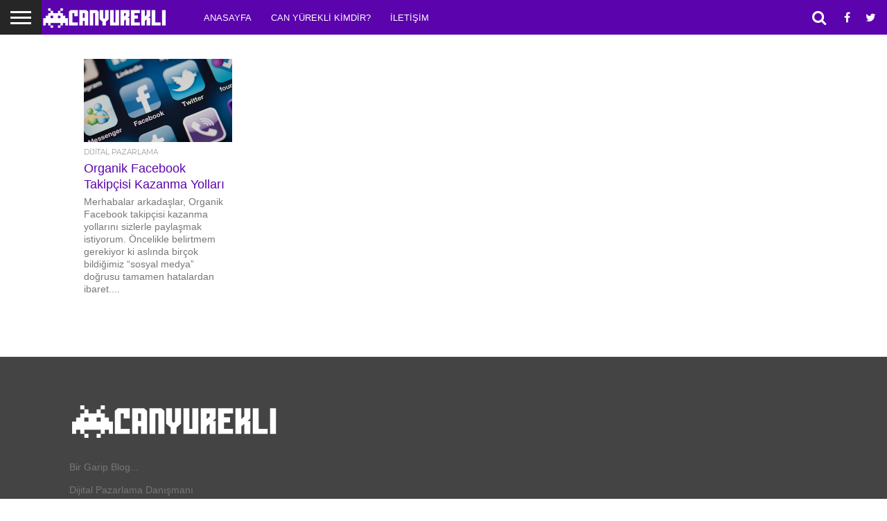

--- FILE ---
content_type: text/html; charset=utf-8
request_url: https://www.google.com/recaptcha/api2/aframe
body_size: 249
content:
<!DOCTYPE HTML><html><head><meta http-equiv="content-type" content="text/html; charset=UTF-8"></head><body><script nonce="h4sumEb5oh66Dg710u6jQg">/** Anti-fraud and anti-abuse applications only. See google.com/recaptcha */ try{var clients={'sodar':'https://pagead2.googlesyndication.com/pagead/sodar?'};window.addEventListener("message",function(a){try{if(a.source===window.parent){var b=JSON.parse(a.data);var c=clients[b['id']];if(c){var d=document.createElement('img');d.src=c+b['params']+'&rc='+(localStorage.getItem("rc::a")?sessionStorage.getItem("rc::b"):"");window.document.body.appendChild(d);sessionStorage.setItem("rc::e",parseInt(sessionStorage.getItem("rc::e")||0)+1);localStorage.setItem("rc::h",'1769359727541');}}}catch(b){}});window.parent.postMessage("_grecaptcha_ready", "*");}catch(b){}</script></body></html>